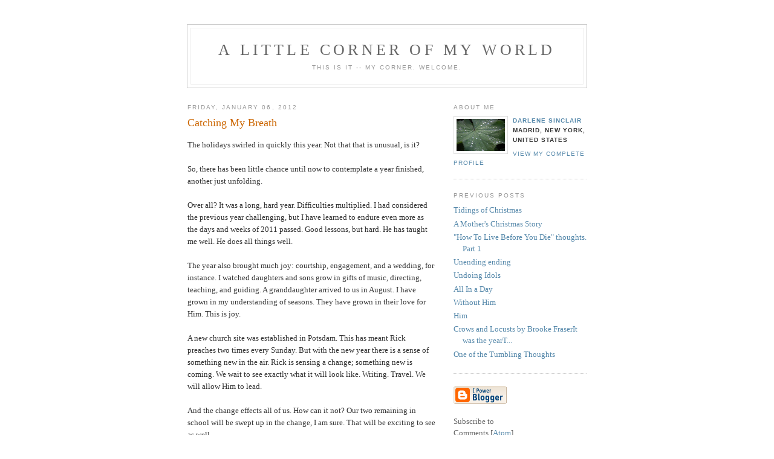

--- FILE ---
content_type: text/html; charset=UTF-8
request_url: http://www.darlenesinclair.com/2012/01/catching-my-breath.html
body_size: 8967
content:
<!DOCTYPE html PUBLIC "-//W3C//DTD XHTML 1.0 Strict//EN" "http://www.w3.org/TR/xhtml1/DTD/xhtml1-strict.dtd">

<html xmlns="http://www.w3.org/1999/xhtml" xml:lang="en" lang="en" dir="ltr">
<head>
  <title>A Little Corner of My World: Catching My Breath</title>

  <script type="text/javascript">(function() { (function(){function b(g){this.t={};this.tick=function(h,m,f){var n=f!=void 0?f:(new Date).getTime();this.t[h]=[n,m];if(f==void 0)try{window.console.timeStamp("CSI/"+h)}catch(q){}};this.getStartTickTime=function(){return this.t.start[0]};this.tick("start",null,g)}var a;if(window.performance)var e=(a=window.performance.timing)&&a.responseStart;var p=e>0?new b(e):new b;window.jstiming={Timer:b,load:p};if(a){var c=a.navigationStart;c>0&&e>=c&&(window.jstiming.srt=e-c)}if(a){var d=window.jstiming.load;
c>0&&e>=c&&(d.tick("_wtsrt",void 0,c),d.tick("wtsrt_","_wtsrt",e),d.tick("tbsd_","wtsrt_"))}try{a=null,window.chrome&&window.chrome.csi&&(a=Math.floor(window.chrome.csi().pageT),d&&c>0&&(d.tick("_tbnd",void 0,window.chrome.csi().startE),d.tick("tbnd_","_tbnd",c))),a==null&&window.gtbExternal&&(a=window.gtbExternal.pageT()),a==null&&window.external&&(a=window.external.pageT,d&&c>0&&(d.tick("_tbnd",void 0,window.external.startE),d.tick("tbnd_","_tbnd",c))),a&&(window.jstiming.pt=a)}catch(g){}})();window.tickAboveFold=function(b){var a=0;if(b.offsetParent){do a+=b.offsetTop;while(b=b.offsetParent)}b=a;b<=750&&window.jstiming.load.tick("aft")};var k=!1;function l(){k||(k=!0,window.jstiming.load.tick("firstScrollTime"))}window.addEventListener?window.addEventListener("scroll",l,!1):window.attachEvent("onscroll",l);
 })();</script><script type="text/javascript">function a(){var b=window.location.href,c=b.split("?");switch(c.length){case 1:return b+"?m=1";case 2:return c[1].search("(^|&)m=")>=0?null:b+"&m=1";default:return null}}var d=navigator.userAgent;if(d.indexOf("Mobile")!=-1&&d.indexOf("WebKit")!=-1&&d.indexOf("iPad")==-1||d.indexOf("Opera Mini")!=-1||d.indexOf("IEMobile")!=-1){var e=a();e&&window.location.replace(e)};
</script><meta http-equiv="Content-Type" content="text/html; charset=UTF-8" />
<meta name="generator" content="Blogger" />
<link rel="icon" type="image/vnd.microsoft.icon" href="https://www.blogger.com/favicon.ico"/>
<link rel="alternate" type="application/atom+xml" title="A Little Corner of My World - Atom" href="http://www.darlenesinclair.com/feeds/posts/default" />
<link rel="alternate" type="application/rss+xml" title="A Little Corner of My World - RSS" href="http://www.darlenesinclair.com/feeds/posts/default?alt=rss" />
<link rel="service.post" type="application/atom+xml" title="A Little Corner of My World - Atom" href="https://www.blogger.com/feeds/11209821/posts/default" />
<link rel="alternate" type="application/atom+xml" title="A Little Corner of My World - Atom" href="http://www.darlenesinclair.com/feeds/3609600628451747417/comments/default" />
<link rel="stylesheet" type="text/css" href="https://www.blogger.com/static/v1/v-css/1601750677-blog_controls.css"/>
<link rel="stylesheet" type="text/css" href="https://www.blogger.com/dyn-css/authorization.css?targetBlogID=11209821&zx=ce2caebb-7285-4c3b-ae68-c037dd219ddf"/>


  <style type="text/css">
/*
-----------------------------------------------
Blogger Template Style
Name:     Minima
Date:     26 Feb 2004
----------------------------------------------- */


body {
  background:#fff;
  margin:0;
  padding:40px 20px;
  font:x-small Georgia,Serif;
  text-align:center;
  color:#333;
  font-size/* */:/**/small;
  font-size: /**/small;
  }
a:link {
  color:#58a;
  text-decoration:none;
  }
a:visited {
  color:#969;
  text-decoration:none;
  }
a:hover {
  color:#c60;
  text-decoration:underline;
  }
a img {
  border-width:0;
  }


/* Header
----------------------------------------------- */
@media all {
  #header {
    width:660px;
    margin:0 auto 10px;
    border:1px solid #ccc;
    }
  }
@media handheld {
  #header {
    width:90%;
    }
  }
#blog-title {
  margin:5px 5px 0;
  padding:20px 20px .25em;
  border:1px solid #eee;
  border-width:1px 1px 0;
  font-size:200%;
  line-height:1.2em;
  font-weight:normal;
  color:#666;
  text-transform:uppercase;
  letter-spacing:.2em;
  }
#blog-title a {
  color:#666;
  text-decoration:none;
  }
#blog-title a:hover {
  color:#c60;
  }
#description {
  margin:0 5px 5px;
  padding:0 20px 20px;
  border:1px solid #eee;
  border-width:0 1px 1px;
  max-width:700px;
  font:78%/1.4em "Trebuchet MS",Trebuchet,Arial,Verdana,Sans-serif;
  text-transform:uppercase;
  letter-spacing:.2em;
  color:#999;
  }

/* Content
----------------------------------------------- */
@media all {
  #content {
    width:660px;
    margin:0 auto;
    padding:0;
    text-align:left;
    }
  #main {
    width:410px;
    float:left;
    }
  #sidebar {
    width:220px;
    float:right;
    }
  }
@media handheld {
  #content {
    width:90%;
    }
  #main {
    width:100%;
    float:none;
    }
  #sidebar {
    width:100%;
    float:none;
    }
  }

/* Headings
----------------------------------------------- */
h2 {
  margin:1.5em 0 .75em;
  font:78%/1.4em "Trebuchet MS",Trebuchet,Arial,Verdana,Sans-serif;
  text-transform:uppercase;
  letter-spacing:.2em;
  color:#999;
  }


/* Posts
----------------------------------------------- */
@media all {
  .date-header {
    margin:1.5em 0 .5em;
    }
  .post {
    margin:.5em 0 1.5em;
    border-bottom:1px dotted #ccc;
    padding-bottom:1.5em;
    }
  }
@media handheld {
  .date-header {
    padding:0 1.5em 0 1.5em;
    }
  .post {
    padding:0 1.5em 0 1.5em;
    }
  }
.post-title {
  margin:.25em 0 0;
  padding:0 0 4px;
  font-size:140%;
  font-weight:normal;
  line-height:1.4em;
  color:#c60;
  }
.post-title a, .post-title a:visited, .post-title strong {
  display:block;
  text-decoration:none;
  color:#c60;
  font-weight:normal;
  }
.post-title strong, .post-title a:hover {
  color:#333;
  }
.post div {
  margin:0 0 .75em;
  line-height:1.6em;
  }
p.post-footer {
  margin:-.25em 0 0;
  color:#ccc;
  }
.post-footer em, .comment-link {
  font:78%/1.4em "Trebuchet MS",Trebuchet,Arial,Verdana,Sans-serif;
  text-transform:uppercase;
  letter-spacing:.1em;
  }
.post-footer em {
  font-style:normal;
  color:#999;
  margin-right:.6em;
  }
.comment-link {
  margin-left:.6em;
  }
.post img {
  padding:4px;
  border:1px solid #ddd;
  }
.post blockquote {
  margin:1em 20px;
  }
.post blockquote p {
  margin:.75em 0;
  }


/* Comments
----------------------------------------------- */
#comments h4 {
  margin:1em 0;
  font:bold 78%/1.6em "Trebuchet MS",Trebuchet,Arial,Verdana,Sans-serif;
  text-transform:uppercase;
  letter-spacing:.2em;
  color:#999;
  }
#comments h4 strong {
  font-size:130%;
  }
#comments-block {
  margin:1em 0 1.5em;
  line-height:1.6em;
  }
#comments-block dt {
  margin:.5em 0;
  }
#comments-block dd {
  margin:.25em 0 0;
  }
#comments-block dd.comment-timestamp {
  margin:-.25em 0 2em;
  font:78%/1.4em "Trebuchet MS",Trebuchet,Arial,Verdana,Sans-serif;
  text-transform:uppercase;
  letter-spacing:.1em;
  }
#comments-block dd p {
  margin:0 0 .75em;
  }
.deleted-comment {
  font-style:italic;
  color:gray;
  }
.paging-control-container {
  float: right;
  margin: 0px 6px 0px 0px;
  font-size: 80%;
}
.unneeded-paging-control {
  visibility: hidden;
}

/* Sidebar Content
----------------------------------------------- */
#sidebar ul {
  margin:0 0 1.5em;
  padding:0 0 1.5em;
  border-bottom:1px dotted #ccc;
  list-style:none;
  }
#sidebar li {
  margin:0;
  padding:0 0 .25em 15px;
  text-indent:-15px;
  line-height:1.5em;
  }
#sidebar p {
  color:#666;
  line-height:1.5em;
  }


/* Profile
----------------------------------------------- */
#profile-container {
  margin:0 0 1.5em;
  border-bottom:1px dotted #ccc;
  padding-bottom:1.5em;
  }
.profile-datablock {
  margin:.5em 0 .5em;
  }
.profile-img {
  display:inline;
  }
.profile-img img {
  float:left;
  padding:4px;
  border:1px solid #ddd;
  margin:0 8px 3px 0;
  }
.profile-data {
  margin:0;
  font:bold 78%/1.6em "Trebuchet MS",Trebuchet,Arial,Verdana,Sans-serif;
  text-transform:uppercase;
  letter-spacing:.1em;
  }
.profile-data strong {
  display:none;
  }
.profile-textblock {
  margin:0 0 .5em;
  }
.profile-link {
  margin:0;
  font:78%/1.4em "Trebuchet MS",Trebuchet,Arial,Verdana,Sans-serif;
  text-transform:uppercase;
  letter-spacing:.1em;
  }


/* Footer
----------------------------------------------- */
#footer {
  width:660px;
  clear:both;
  margin:0 auto;
  }
#footer hr {
  display:none;
  }
#footer p {
  margin:0;
  padding-top:15px;
  font:78%/1.6em "Trebuchet MS",Trebuchet,Verdana,Sans-serif;
  text-transform:uppercase;
  letter-spacing:.1em;
  }


/* Feeds
----------------------------------------------- */
#blogfeeds {
  }
#postfeeds {
  }
  </style>

<link rel="stylesheet" href="https://fonts.googleapis.com/css2?display=swap&family=Rubik"><meta name='google-adsense-platform-account' content='ca-host-pub-1556223355139109'/>
<meta name='google-adsense-platform-domain' content='blogspot.com'/>
</head>

<body>

<div id="header">

  <h1 id="blog-title">
    <a href="http://www.darlenesinclair.com/">
	A Little Corner of My World
	</a>
  </h1>
  <p id="description">This is it -- my corner. Welcome.</p>

</div>

<!-- Begin #content -->
<div id="content">


<!-- Begin #main -->
<div id="main"><div id="main2">



    
  <h2 class="date-header">Friday, January 06, 2012</h2>
  

  
     
  <!-- Begin .post -->
  <div class="post"><a name="3609600628451747417"></a>
         
    <h3 class="post-title">
	 
	 Catching My Breath
	 
    </h3>
    

	         <div class="post-body">
	<div>
      <div style="clear:both;"></div>The holidays swirled in quickly this year. Not that that is unusual, is it?<br /><br />So, there has been little chance until now to contemplate a year finished, another just unfolding.<br /><br />Over all? It was a long, hard year. Difficulties multiplied. I had considered the previous year challenging, but I have learned to endure even more as the days and weeks of 2011 passed. Good lessons, but hard. He has taught me well. He does all things well.<br /><br />The year also brought much joy: courtship, engagement, and a wedding, for instance. I watched daughters and sons grow in gifts of music, directing, teaching, and guiding. A granddaughter arrived to us in August. I have grown in my understanding of seasons. They have grown in their love for Him. This is joy.<br /><br />A new church site was established in Potsdam. This has meant Rick preaches two times every Sunday. But with the new year there is a sense of something new in the air. Rick is sensing a change; something new is coming. We wait to see exactly what it will look like. Writing. Travel. We will allow Him to lead.<br /><br />And the change effects all of us. How can it not? Our two remaining in school will be swept up in the change, I am sure. That will be exciting to see as well.<br /><br />So, to Him who holds the year in His hands, I bow. I surrender all to Him, more and more readily as the years pass. He can be trusted with them all.<div style="clear:both; padding-bottom:0.25em"></div>
    </div>
    </div>
    
    <p class="post-footer">
      <em>posted by Darlene Sinclair at 
    <a class="post-footer-link" href="http://www.darlenesinclair.com/2012/01/catching-my-breath.html" title="permanent link"> 8:47 PM </a></em>
        <span class="item-action"><a href="https://www.blogger.com/email-post/11209821/3609600628451747417" title="Email Post"><img class="icon-action" alt="" src="https://resources.blogblog.com/img/icon18_email.gif" height="13" width="18"/></a></span><span class="item-control blog-admin pid-1663099446"><a style="border:none;" href="https://www.blogger.com/post-edit.g?blogID=11209821&postID=3609600628451747417&from=pencil" title="Edit Post"><img class="icon-action" alt="" src="https://resources.blogblog.com/img/icon18_edit_allbkg.gif" height="18" width="18"></a></span>
    </p>
  
  </div>
  <!-- End .post -->
  
  
  
  <!-- Begin #comments -->
 
  <div id="comments">

	<a name="comments"></a>
    <h4>11 Comments:</h4>
    <dl id="comments-block">
      
      
        <dt class="comment-poster" id="c3698583987266126325"><a name="c3698583987266126325"></a>
          <span style="line-height:16px" class="comment-icon blogger-comment-icon"><img src="https://resources.blogblog.com/img/b16-rounded.gif" alt="Blogger" style="display:inline;" /></span>&nbsp;<a href="https://www.blogger.com/profile/01307268909935474636" rel="nofollow">Karen</a> said...
        </dt>
        <dd class="comment-body">
          <p>This NFL Flag for Washington Redskins is constructed of polyester, measures 3x5 feet, and has two metal grommets for attaching to our 6&#39; aluminum flagpoles or any of our tailgate pole systems. The perimeter of our NFL Flag for Washington Redskins is double stitched and the team logos are screen printed into the flag so they won&#39;t peel. Because of its large size, these flags are great to hang on any wall in your game room, sports room, garage.<br /><br /><br /><a href="http://www.annaflag.com/nhl-flags-c-2/" rel="nofollow">house divided flags nhl</a><br /><a href="http://www.annaflag.com/nfl-flags-c-1/" rel="nofollow">nfl house flags</a><a href="http://www.annaflag.com/houston-texans-c-1_21/" rel="nofollow">Houston Texans stars and stripes flags</a><br /><a href="http://www.annaflag.com/indiana-colts-c-1_22/" rel="nofollow">wholesale Indiana Colts american flag</a>, <a href="http://www.house-dividedflags.com" rel="nofollow">House Divided Flags</a>,<a href="http://www.house-dividedflags.com" rel="nofollow">Sports Flags 3x5</a>, <a href="http://www.house-dividedflags.com" rel="nofollow">Sports flags and banners</a>,<a href="http://www.house-dividedflags.com" rel="nofollow">nfl House Divided Flags</a></p>
        </dd>
        <dd class="comment-timestamp"><a href="http://www.darlenesinclair.com/2012/01/catching-my-breath.html?showComment=1478853308605#c3698583987266126325" title="comment permalink">3:35 AM</a>
          <span class="item-control blog-admin pid-755398039"><a style="border:none;" href="https://www.blogger.com/comment/delete/11209821/3698583987266126325" title="Delete Comment" ><span class="delete-comment-icon">&nbsp;</span></a></span>
        </dd>
      
        <dt class="comment-poster" id="c8217673773105908620"><a name="c8217673773105908620"></a>
          <span style="line-height:16px" class="comment-icon blogger-comment-icon"><img src="https://resources.blogblog.com/img/b16-rounded.gif" alt="Blogger" style="display:inline;" /></span>&nbsp;<a href="https://www.blogger.com/profile/17220157022850388113" rel="nofollow">Unknown</a> said...
        </dt>
        <dd class="comment-body">
          <p>“I Red Devils” è stampata all’interno del collo<br />Backneck nastratura punto -no irritante sul collo schiena<br />strisce rosse sulle spalle<br />Lavatrice<br />Marca: Adidas<br /><br />Acquista Maglia Ibrahimovic 2017 in linea economici ←_←  Clicca per acquistare!!!<br />Prezzo: 15.5 euro<br />Shirt può personalizzare il nome e il numero di stampa  <a href="http://www.annamaglie.com/as-roma-c-13_14/" rel="nofollow">Maglia AS Roma a poco prezzo</a><br />  <a href="http://www.annamaglie.com/inter-milan-c-13_15/" rel="nofollow">Maglia inter milan shop</a><a href="http://www.annamaglie.com" title="magliette prezzo" rel="nofollow">maglie calcio poco prezzo</a>,<br /><a href="http://www.annamaglie.com" title="poco prezzo magliette" rel="nofollow">maglie da calcio a poco prezzo</a>,</p>
        </dd>
        <dd class="comment-timestamp"><a href="http://www.darlenesinclair.com/2012/01/catching-my-breath.html?showComment=1478855232892#c8217673773105908620" title="comment permalink">4:07 AM</a>
          <span class="item-control blog-admin pid-1889451946"><a style="border:none;" href="https://www.blogger.com/comment/delete/11209821/8217673773105908620" title="Delete Comment" ><span class="delete-comment-icon">&nbsp;</span></a></span>
        </dd>
      
        <dt class="comment-poster" id="c4464231667221180386"><a name="c4464231667221180386"></a>
          <span style="line-height:16px" class="comment-icon blogger-comment-icon"><img src="https://resources.blogblog.com/img/b16-rounded.gif" alt="Blogger" style="display:inline;" /></span>&nbsp;<a href="https://www.blogger.com/profile/04850790224822937115" rel="nofollow">chenmeinv0</a> said...
        </dt>
        <dd class="comment-body">
          <p><a href="http://www.adidassuperstar.name" rel="nofollow"><strong>adidas superstar trainers</strong></a><br /><a href="http://timberlandboots.hugeoff.net" rel="nofollow"><strong>timberland boots</strong></a><br /><a href="http://www.hermesbags.us.org" rel="nofollow"><strong>hermes bags</strong></a><br /><a href="http://www.abercrombiefitchoutlet.com.co" rel="nofollow"><strong>abercrombie and fitch</strong></a><br /><a href="http://www.louisvuittonoutletmalls.us.com" rel="nofollow"><strong>louis vuitton handbags</strong></a><br /><a href="http://www.pradaoutlet.net.co" rel="nofollow"><strong>prada handbags</strong></a><br /><a href="http://www.mbt.us.com" rel="nofollow"><strong>mbt outlet</strong></a><br /><a href="http://www.gucci-outlet.org" rel="nofollow"><strong>gucci outlet store</strong></a><br /><a href="http://www.raybanoutlet.net.co" rel="nofollow"><strong>ray ban outlet</strong></a><br /><a href="http://www.uggsuk.me.uk" rel="nofollow"><strong>ugg boots uk</strong></a><br />chenyingying20170109</p>
        </dd>
        <dd class="comment-timestamp"><a href="http://www.darlenesinclair.com/2012/01/catching-my-breath.html?showComment=1483938006677#c4464231667221180386" title="comment permalink">12:00 AM</a>
          <span class="item-control blog-admin pid-595338943"><a style="border:none;" href="https://www.blogger.com/comment/delete/11209821/4464231667221180386" title="Delete Comment" ><span class="delete-comment-icon">&nbsp;</span></a></span>
        </dd>
      
        <dt class="comment-poster" id="c7166535940994153953"><a name="c7166535940994153953"></a>
          <span style="line-height:16px" class="comment-icon blogger-comment-icon"><img src="https://resources.blogblog.com/img/b16-rounded.gif" alt="Blogger" style="display:inline;" /></span>&nbsp;<a href="https://www.blogger.com/profile/17842892814782133121" rel="nofollow">Unknown</a> said...
        </dt>
        <dd class="comment-body">
          <p>Wonderful, what a blog it is! This webpage provides useful data to us, keep it up.<br />Hi all, here every person is sharing these kinds of know-how, so it’s nice to read this website, and I used to go to see this blog daily.  <br /><br /><a href="http://www.dwarkaescorts.com" rel="nofollow"> Escorts in five star hotel </a></p>
        </dd>
        <dd class="comment-timestamp"><a href="http://www.darlenesinclair.com/2012/01/catching-my-breath.html?showComment=1490699446777#c7166535940994153953" title="comment permalink">6:10 AM</a>
          <span class="item-control blog-admin pid-249427447"><a style="border:none;" href="https://www.blogger.com/comment/delete/11209821/7166535940994153953" title="Delete Comment" ><span class="delete-comment-icon">&nbsp;</span></a></span>
        </dd>
      
        <dt class="comment-poster" id="c4071880008806345180"><a name="c4071880008806345180"></a>
          <span style="line-height:16px" class="comment-icon blogger-comment-icon"><img src="https://resources.blogblog.com/img/b16-rounded.gif" alt="Blogger" style="display:inline;" /></span>&nbsp;<a href="https://www.blogger.com/profile/10939520636137503507" rel="nofollow">Bangalorehotelescort</a> said...
        </dt>
        <dd class="comment-body">
          <p>Kolkata Escorts Service are Open 24 Hours<br /><a href="http://www.neerubhatia.com/kolkataescorts.html" rel="nofollow">Kolkata Escorts</a><br /><a href="http://www.neerubhatia.com/" rel="nofollow">Escorts in Kolkata</a><br /><a href="http://www.neerubhatia.com/independentkolkataescort.html" rel="nofollow">Independent Kolkata Escort</a><br /><a href="http://www.neerubhatia.com/kolkataescortsservices.html" rel="nofollow">Kolkata Escorts Services</a><br /><a href="http://www.neerubhatia.com/" rel="nofollow">Independent Kolkata Escort</a><br /></p>
        </dd>
        <dd class="comment-timestamp"><a href="http://www.darlenesinclair.com/2012/01/catching-my-breath.html?showComment=1515747692204#c4071880008806345180" title="comment permalink">4:01 AM</a>
          <span class="item-control blog-admin pid-1562294066"><a style="border:none;" href="https://www.blogger.com/comment/delete/11209821/4071880008806345180" title="Delete Comment" ><span class="delete-comment-icon">&nbsp;</span></a></span>
        </dd>
      
        <dt class="comment-poster" id="c3175083849800336728"><a name="c3175083849800336728"></a>
          <span style="line-height:16px" class="comment-icon blogger-comment-icon"><img src="https://resources.blogblog.com/img/b16-rounded.gif" alt="Blogger" style="display:inline;" /></span>&nbsp;<a href="https://www.blogger.com/profile/17445530489955805708" rel="nofollow">KIMI HIME</a> said...
        </dt>
        <dd class="comment-body">
          <p>Thanks for the helpful information. Because, I just found out there is a very extraordinary article like this, thanks<br /><br /><a href="https://tokoobatherbal77.blogspot.co.id/" rel="nofollow">Toko Obat Herbal</a><br /><a href="https://tokoobatherbal77.blogspot.co.id/2018/01/cara-menghilangkan-nyeri-sendi.html" rel="nofollow">Obat Nyeri Sendi</a><br /><a href="http://www.walatrasehatmata.com/agen-qnc-jelly-gamat-di-banjarmasin/" rel="nofollow">Agen Resmi Qnc jelly gamat di Banjarmasin</a></p>
        </dd>
        <dd class="comment-timestamp"><a href="http://www.darlenesinclair.com/2012/01/catching-my-breath.html?showComment=1515983418876#c3175083849800336728" title="comment permalink">9:30 PM</a>
          <span class="item-control blog-admin pid-1272119713"><a style="border:none;" href="https://www.blogger.com/comment/delete/11209821/3175083849800336728" title="Delete Comment" ><span class="delete-comment-icon">&nbsp;</span></a></span>
        </dd>
      
        <dt class="comment-poster" id="c8450191268067253910"><a name="c8450191268067253910"></a>
          <span style="line-height:16px" class="comment-icon blogger-comment-icon"><img src="https://resources.blogblog.com/img/b16-rounded.gif" alt="Blogger" style="display:inline;" /></span>&nbsp;<a href="https://www.blogger.com/profile/18399854212089922744" rel="nofollow">Unknown</a> said...
        </dt>
        <dd class="comment-body">
          <p><br />I can only express a word of thanks. Because with the content on this blog I can add knowledge I,  thank has been sharing this information. Do not forget to visit our website to share information and knowledge about health. | <br /><a href="http://www.khasiatqncjellygamat.com/obat-gabagen-kerumut-di-apotik/" rel="nofollow">obat gabagen</a> | <br /><a href="http://khasiatjellygamatgold-g.com/vitamin-penambah-nafsu-makan-anak-yang-paling-bagus/" rel="nofollow">Vitamin penambah nafsu makan anak</a> | <br /><a href="https://rinofebri.blogspot.com/2017/08/cara-mengatasi-penyakit-epilespi-secara.html" rel="nofollow"> Cara mengatasi efilepsi</a> | <br /><a href="http://obatbatuginjalalami.net/" rel="nofollow">OBAT BATU GINJAL ALAMI</a> | <br /><a href="http://khasiatjellygamatgold-g.com/cara-mengobati-kliyengan/" rel="nofollow">cara mengobati kliyengan</a> | <br /><a href="http://www.sapnudin.co.id/obat-penumbuh-jaringan-daging-pasca-operasi/" rel="nofollow">obat penumbuh jaringan daging</a></p>
        </dd>
        <dd class="comment-timestamp"><a href="http://www.darlenesinclair.com/2012/01/catching-my-breath.html?showComment=1544671168160#c8450191268067253910" title="comment permalink">10:19 PM</a>
          <span class="item-control blog-admin pid-147561611"><a style="border:none;" href="https://www.blogger.com/comment/delete/11209821/8450191268067253910" title="Delete Comment" ><span class="delete-comment-icon">&nbsp;</span></a></span>
        </dd>
      
        <dt class="comment-poster" id="c8191550867542913019"><a name="c8191550867542913019"></a>
          <span style="line-height:16px" class="comment-icon blogger-comment-icon"><img src="https://resources.blogblog.com/img/b16-rounded.gif" alt="Blogger" style="display:inline;" /></span>&nbsp;<a href="https://www.blogger.com/profile/10336945573503266217" rel="nofollow">Jisoo Blackpink</a> said...
        </dt>
        <dd class="comment-body">
          <p>Thanks a lot of admin already give the information and sorry here we permit the article share may be useful and help you : <br /><br /><a href="https://bit.ly/2IAwPCo" rel="nofollow">obat gusi bengkak yang aman untuk ibu hamil</a></p>
        </dd>
        <dd class="comment-timestamp"><a href="http://www.darlenesinclair.com/2012/01/catching-my-breath.html?showComment=1556000710595#c8191550867542913019" title="comment permalink">1:25 AM</a>
          <span class="item-control blog-admin pid-120075355"><a style="border:none;" href="https://www.blogger.com/comment/delete/11209821/8191550867542913019" title="Delete Comment" ><span class="delete-comment-icon">&nbsp;</span></a></span>
        </dd>
      
        <dt class="comment-poster" id="c7866098764162676700"><a name="c7866098764162676700"></a>
          <span style="line-height:16px" class="comment-icon blogger-comment-icon"><img src="https://resources.blogblog.com/img/b16-rounded.gif" alt="Blogger" style="display:inline;" /></span>&nbsp;<a href="https://www.blogger.com/profile/02802222706440764519" rel="nofollow">arpita</a> said...
        </dt>
        <dd class="comment-body">
          <p><br />If you want a babe from the house of <a href="http://www.blueheavenescorts.in/category/female/" rel="nofollow">Female Escorts in Ahmedabad</a> there are a few things you should know well before making a booking. Firstly our agency here at your city. In simple words is a cut above the rest because of the highly professional services we provide to our clients. Check our other Services...<br /><a href="https://www.taniasharma.in/escorts-services-jaipur.php" rel="nofollow">Escorts Service in Jaipur</a><br /><a href="https://www.taniasharma.in/high-profile-female-escort-jaipur.php" rel="nofollow">Female Escorts in Jaipur</a><br /><a href="http://www.pinkzilla.in/sexy-russian-call-girls-jaipur.html" rel="nofollow">Russian Escorts in Jaipur</a><br /><a href="http://www.callgirlsbooking.com/russian-call-girls-ahmedabad/" rel="nofollow">Russian Escorts in Ahmedabad</a><br /></p>
        </dd>
        <dd class="comment-timestamp"><a href="http://www.darlenesinclair.com/2012/01/catching-my-breath.html?showComment=1577687716785#c7866098764162676700" title="comment permalink">1:35 AM</a>
          <span class="item-control blog-admin pid-378517053"><a style="border:none;" href="https://www.blogger.com/comment/delete/11209821/7866098764162676700" title="Delete Comment" ><span class="delete-comment-icon">&nbsp;</span></a></span>
        </dd>
      
        <dt class="comment-poster" id="c7252988599125464051"><a name="c7252988599125464051"></a>
          <span style="line-height:16px" class="comment-icon blogger-comment-icon"><img src="https://resources.blogblog.com/img/b16-rounded.gif" alt="Blogger" style="display:inline;" /></span>&nbsp;<a href="https://www.blogger.com/profile/10831578447091060549" rel="nofollow">jobnewsbd24.com</a> said...
        </dt>
        <dd class="comment-body">
          <p>Getting your <a href="https://www.jobnewsbd24.com/gst-admission/" rel="nofollow">GST result 2021</a> is very easy. To get your result easily and quickly, it will be better for you to visit the official website. We are also here to help you with your <a href="https://www.jobnewsbd24.com/guccho-admission-result/" rel="nofollow">Guccho Primary result</a>. We publish your official <a href="https://www.jobnewsbd24.com/category/results/" rel="nofollow">Result</a>on our website here</p>
        </dd>
        <dd class="comment-timestamp"><a href="http://www.darlenesinclair.com/2012/01/catching-my-breath.html?showComment=1628162469071#c7252988599125464051" title="comment permalink">6:21 AM</a>
          <span class="item-control blog-admin pid-1088915293"><a style="border:none;" href="https://www.blogger.com/comment/delete/11209821/7252988599125464051" title="Delete Comment" ><span class="delete-comment-icon">&nbsp;</span></a></span>
        </dd>
      
        <dt class="comment-poster" id="c4089841661259834868"><a name="c4089841661259834868"></a>
          <span style="line-height:16px" class="comment-icon blogger-comment-icon"><img src="https://resources.blogblog.com/img/b16-rounded.gif" alt="Blogger" style="display:inline;" /></span>&nbsp;<a href="https://www.blogger.com/profile/10831578447091060549" rel="nofollow">jobnewsbd24.com</a> said...
        </dt>
        <dd class="comment-body">
          <p><a href="https://www.jobnewsbd24.com/saptahik-chakrir-khobor-newspaper/" rel="nofollow">Saptahik Chakrir Khobor</a> notice has been published for unemployed people in our country. New career notice to view through for the job seekers.</p>
        </dd>
        <dd class="comment-timestamp"><a href="http://www.darlenesinclair.com/2012/01/catching-my-breath.html?showComment=1628236505420#c4089841661259834868" title="comment permalink">2:55 AM</a>
          <span class="item-control blog-admin pid-1088915293"><a style="border:none;" href="https://www.blogger.com/comment/delete/11209821/4089841661259834868" title="Delete Comment" ><span class="delete-comment-icon">&nbsp;</span></a></span>
        </dd>
      
      
    </dl>
		<p class="comment-timestamp">
      <a class="comment-link" href="https://www.blogger.com/comment/fullpage/post/11209821/3609600628451747417">Post a Comment</a>
    </p>
    <p id="postfeeds">Subscribe to Post Comments [<a target="_blank" href="http://www.darlenesinclair.com/feeds/3609600628451747417/comments/default" type="application/atom+xml">Atom</a>]</p>
  
    


		<p class="comment-timestamp">
	<a href="http://www.darlenesinclair.com/">&lt;&lt; Home</a>
    </p>
    </div>



  <!-- End #comments -->


</div></div>
<!-- End #main -->







<!-- Begin #sidebar -->
<div id="sidebar"><div id="sidebar2">
  
  
  <!-- Begin #profile-container -->

   <div id="profile-container"><h2 class="sidebar-title">About Me</h2>
<dl class="profile-datablock"><dt class="profile-img"><a href="https://www.blogger.com/profile/06647427156585793546"><img src="//blogger.googleusercontent.com/img/b/R29vZ2xl/AVvXsEiD4BNVpuVjcEpRHgSHRvgP93ZqQzE-o9rOpMRpImuyA2DkSs0rQ5K2quTPlprk7_5tHg6fpH8b5hkzz1SD75Pfd8TVGFW6tWvbOnOrYPx3YL7i29ElCO914ulfQkUvZQ/s220/7168494048_24ee52af84_m.jpg" width="80" height="53" alt="My Photo"></a></dt>
<dd class="profile-data"><strong>Name:</strong> <a rel="author" href="https://www.blogger.com/profile/06647427156585793546"> Darlene Sinclair </a></dd>
<dd class="profile-data"><strong>Location:</strong>  Madrid, New York, United States </dd></dl>

<p class="profile-link"><a rel="author" href="https://www.blogger.com/profile/06647427156585793546">View my complete profile</a></p></div>
   
  <!-- End #profile -->
    
        

  
  <h2 class="sidebar-title">Previous Posts</h2>
    <ul id="recently">
    
        <li><a href="http://www.darlenesinclair.com/2011/12/excitement-about-seeing-so-many-i-love.html">Tidings of Christmas</a></li>
     
        <li><a href="http://www.darlenesinclair.com/2011/12/mothers-christmas-story_10.html">A Mother&#39;s Christmas Story</a></li>
     
        <li><a href="http://www.darlenesinclair.com/2011/11/how-to-live-before-you-die-thoughts.html">&quot;How To Live Before You Die&quot; thoughts. Part 1</a></li>
     
        <li><a href="http://www.darlenesinclair.com/2011/11/unending-ending.html">Unending ending</a></li>
     
        <li><a href="http://www.darlenesinclair.com/2011/11/undoing-idols.html">Undoing Idols</a></li>
     
        <li><a href="http://www.darlenesinclair.com/2011/10/all-in-day.html">All In a Day</a></li>
     
        <li><a href="http://www.darlenesinclair.com/2011/09/without-him.html">Without Him</a></li>
     
        <li><a href="http://www.darlenesinclair.com/2011/08/him.html">Him</a></li>
     
        <li><a href="http://www.darlenesinclair.com/2011/07/my-theme-song.html">Crows and Locusts by Brooke FraserIt was the yearT...</a></li>
     
        <li><a href="http://www.darlenesinclair.com/2011/06/one-of-tumbling-thoughts.html">One of the Tumbling Thoughts</a></li>
     
  </ul>
    

      <p id="powered-by"><a href="http://www.blogger.com"><img src="http://buttons.blogger.com/bloggerbutton1.gif" alt="Powered by Blogger" /></a></p>
      <p id="blogfeeds">Subscribe to<br />Comments [<a target="_blank" href="http://www.darlenesinclair.com/feeds/posts/default" type="application/atom+xml">Atom</a>]</p>
  
  <!--
  <p>This is a paragraph of text that could go in the sidebar.</p>
  -->
  


</div></div>
<!-- End #sidebar -->


</div>
<!-- End #content -->



<!-- Begin #footer -->
<div id="footer"><hr />
  <p><!--This is an optional footer. If you want text here, place it inside these tags, and remove this comment. -->&nbsp;</p>

</div>
<!-- End #footer -->



</body>
</html>
